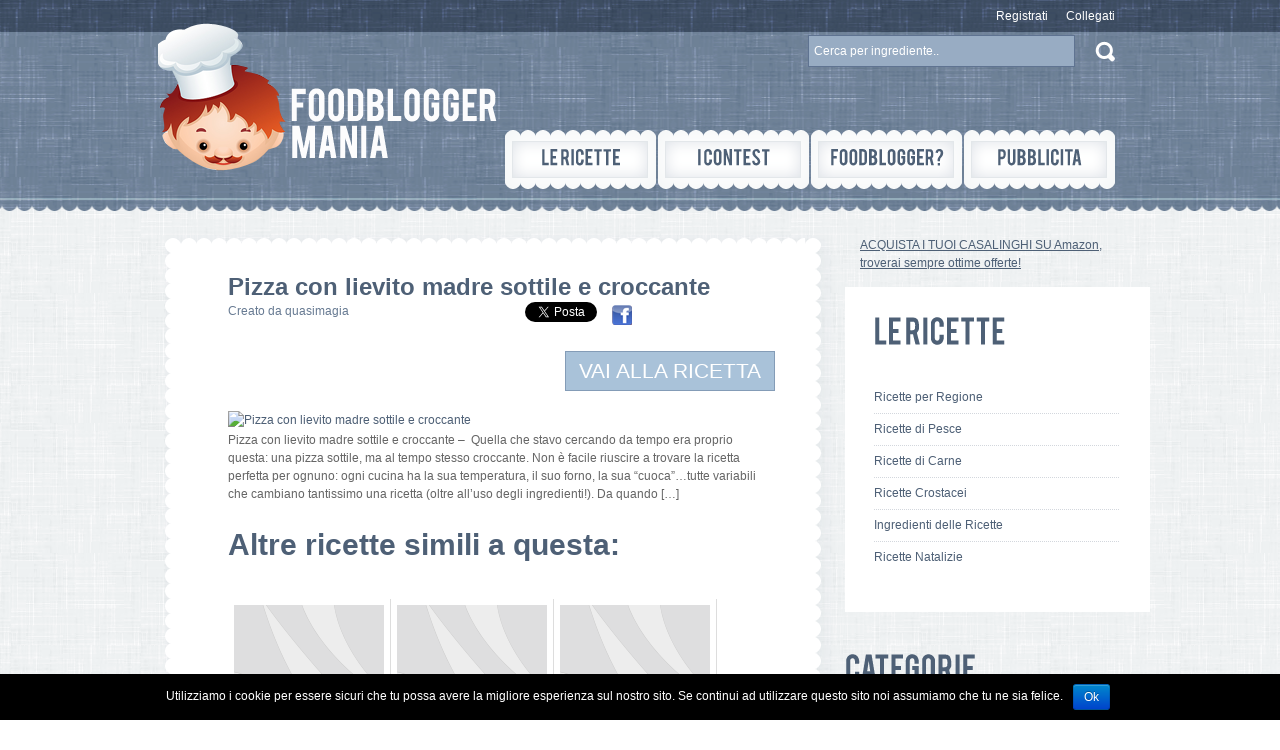

--- FILE ---
content_type: text/html; charset=UTF-8
request_url: https://foodbloggermania.it/ricetta/pizza-con-lievito-madre-sottile-e-croccante/
body_size: 8826
content:
<!DOCTYPE html>
<html dir="ltr" lang="it-IT">
<head>
<title>
Pizza con lievito madre sottile e croccante  |   Ricetta ed ingredienti dei Foodblogger italiani	</title>
<meta property="og:image" content="https://foodbloggermania.it/wp-content/uploads/2017/01/Pizza-con-lievito-madre-sottile-e-croccante-700x467.jpg"/>
<meta property="og:title" content="Pizza con lievito madre sottile e croccante"/>
<meta name="keywords" content="ricette,ricette foodbloggers,foodbloggers,ricette foodbloggers italiani,foodbloggers italiani, &raquo; Pizza con lievito madre sottile e croccante , Food Blogger Mania , Food Blogger Mania" />
<meta name="description" content=" &raquo; Pizza con lievito madre sottile e croccante | Le ricette dei Foodblogger italiani | Food Blogger Mania" />
<meta charset="UTF-8" />
<meta name="ROBOTS" content="INDEX,FOLLOW">
<link rel="profile" href="https://gmpg.org/xfn/11" />
<link rel="index" title="Food Blogger Mania" href="https://foodbloggermania.it/" />
<link rel="icon" href="https://foodbloggermania.it/favicon.ico" type="image/x-icon" />
<link rel="shortcut icon" href="https://foodbloggermania.it/favicon.ico" type="image/x-icon"/>
<link rel="pingback" href="https://foodbloggermania.it/xmlrpc.php" />
<link rel="alternate" type="application/rss+xml" title="Food Blogger Mania" href="https://foodbloggermania.it/feed/" />
<link rel="alternate" type="application/atom+xml" title="Food Blogger Mania" href="https://foodbloggermania.it/feed/atom/" />
<!-- The HTML5 Shim is required for older browsers, mainly older versions IE -->
<!--[if lt IE 9]>
<script src="https://html5shim.googlecode.com/svn/trunk/html5.js"></script>
<![endif]-->
<!--[if lt IE 7]>
<script type="text/javascript" src="https://info.template-help.com/files/ie6_warning/ie6_script_other.js"></script>
<![endif]-->
<link rel="stylesheet" type="text/css" media="all" href="//foodbloggermania.it/wp-content/cache/wpfc-minified/937c3c0181aac4b4c0ae948026655e58/1761076406index.css" />
<link rel="stylesheet" type="text/css" media="all" href="//foodbloggermania.it/wp-content/cache/wpfc-minified/c17ceb5284e49f67cf4adbdda86cf443/1761076406index.css" />
<script type='text/javascript' src='https://foodbloggermania.it/wp-content/themes/foodmania/js/jquery.js'></script>
<link rel="alternate" type="application/rss+xml" title="Food Blogger Mania &raquo; Feed" href="https://foodbloggermania.it/feed/" />
<link rel="alternate" type="application/rss+xml" title="Food Blogger Mania &raquo; Feed dei commenti" href="https://foodbloggermania.it/comments/feed/" />
<link rel="alternate" type="application/rss+xml" title="Food Blogger Mania &raquo; Pizza con lievito madre sottile e croccante Feed dei commenti" href="https://foodbloggermania.it/ricetta/pizza-con-lievito-madre-sottile-e-croccante/feed/" />
<link rel='stylesheet' id='login-with-ajax-css'  href='//foodbloggermania.it/wp-content/cache/wpfc-minified/45ca57a74abb30150e1ab1176f952dc2/1761076406index.css' type='text/css' media='all' />
<link rel='stylesheet' id='contact-form-7-css'  href='//foodbloggermania.it/wp-content/cache/wpfc-minified/94980102be8c255708a6c218e0d0f0e3/1761076407index.css' type='text/css' media='all' />
<link rel='stylesheet' id='cookie-notice-front-css'  href='//foodbloggermania.it/wp-content/cache/wpfc-minified/e384da51f22d55ac7116cb3de1afccbd/1761076407index.css' type='text/css' media='all' />
<script>if (document.location.protocol != "https:") {document.location = document.URL.replace(/^http:/i, "https:");}</script><script type='text/javascript' src='https://foodbloggermania.it/wp-content/themes/foodmania/js/jquery.js?ver=3.4.2'></script>
<script type='text/javascript' src='https://foodbloggermania.it/wp-content/themes/foodmania/js/superfish.js?ver=v1.4.8'></script>
<script type='text/javascript' src='https://foodbloggermania.it/wp-content/themes/foodmania/js/cufon-yui.js?ver=1.09i'></script>
<script type='text/javascript' src='https://foodbloggermania.it/wp-content/themes/foodmania/js/cufon-replace.js?ver=1.09i'></script>
<script type='text/javascript' src='https://foodbloggermania.it/wp-content/themes/foodmania/js/Bebas_400.font.js?ver=3.4.2'></script>
<script type='text/javascript' src='https://foodbloggermania.it/wp-content/themes/foodmania/js/tabs.js?ver=3.4.2'></script>
<script type='text/javascript' src='https://foodbloggermania.it/wp-content/plugins/login-with-ajax/widget/login-with-ajax.js?ver=3.4.2'></script>
<script type='text/javascript' src='https://foodbloggermania.it/wp-includes/js/comment-reply.js?ver=3.4.2'></script>
<script type='text/javascript' src='https://foodbloggermania.it/wp-admin/js/utils.js?ver=3.4.2'></script>
<script type='text/javascript'>
/* <![CDATA[ */
var cnArgs = {"ajaxurl":"https:\/\/foodbloggermania.it\/wp-admin\/admin-ajax.php","hideEffect":"fade","cookieName":"cookie_notice_accepted","cookieValue":"TRUE","cookieTime":"2592000","cookiePath":"\/","cookieDomain":""};
/* ]]> */
</script>
<script type='text/javascript' src='https://foodbloggermania.it/wp-content/plugins/cookie-notice/js/front.js?ver=1.2.24'></script>
<link rel="EditURI" type="application/rsd+xml" title="RSD" href="https://foodbloggermania.it/xmlrpc.php?rsd" />
<link rel='prev' title='Mini zuccotto Roll Swiss White con cuore di lamponi e confetti colorati' href='https://foodbloggermania.it/ricetta/mini-zuccotto-roll-swiss-white-con-cuore-di-lamponi-e-confetti-colorati/' />
<link rel='next' title='CREMA MAGICA AL POMODORO' href='https://foodbloggermania.it/ricetta/crema-magica-al-pomodoro/' />
<link rel='canonical' href='https://foodbloggermania.it/ricetta/pizza-con-lievito-madre-sottile-e-croccante/' />
<link rel='shortlink' href='https://foodbloggermania.it/?p=463306' />
<!-- Google tag (gtag.js) -->
<script async src="https://www.googletagmanager.com/gtag/js?id=G-0KTYN73ZJM"></script>
<script>
window.dataLayer = window.dataLayer || [];
function gtag(){dataLayer.push(arguments);}
gtag('js', new Date());
gtag('config', 'G-0KTYN73ZJM');
</script>
<script type="text/javascript">
// initialise plugins
jQuery(function(){
// main navigation init
jQuery('ul.sf-menu, nav.primary .menu').superfish({
animation:   {opacity:'false', height:'show'}
});
jQuery('ul.sf-menu > li > ul > li:last-child, ul.sf-menu > li > ul > li > ul > li:last-child, nav.primary .menu > li > ul > li:last-child, nav.primary .menu > li > ul > li > ul > li:last-child').addClass('last');
jQuery('.widget.popular-posts ul li a').prepend('<span class="img-border"></span>');
});
</script>
<!--[if lt IE 9]>
<script type="text/javascript">
jQuery(function(){
jQuery('#sidebar .widget.widget_categories ul li:nth-child(2n+1)').css("paddingLeft","0");
});
</script>
<![endif]-->
</head>
<body data-rsssl=1 class="single single-post postid-463306 single-format-standard cat-12-id">
<div id="main"><!-- this encompasses the entire Web site -->
<header>
<div class="container_24">
<div class="grid_24">
<div class="logo">
<a href="https://foodbloggermania.it/"><img src="https://foodbloggermania.it/wp-content/themes/foodmania/images/logo.png" alt="Food Blogger Mania" title="Food Blogger Mania"></a>
</div>
<div class="top-banner">
</div>
<nav class="primary">
<ul class="menu"><li class="page_item page-item-50"><a href="https://foodbloggermania.it/le-ricette/">Le Ricette</a><ul class='children'><li class="page_item page-item-2047"><a href="https://foodbloggermania.it/le-ricette/community-food-bloggers-italiani/">Community</a></li><li class="page_item page-item-400395"><a href="https://foodbloggermania.it/le-ricette/ingredienti-per-le-tue-ricette/">Ingredienti per le tue Ricette</a></li><li class="page_item page-item-400392"><a href="https://foodbloggermania.it/le-ricette/ricette-con-crostacei/">Ricette con Crostacei</a></li><li class="page_item page-item-400385"><a href="https://foodbloggermania.it/le-ricette/ricette-di-carne/">Ricette di Carne</a></li><li class="page_item page-item-400383"><a href="https://foodbloggermania.it/le-ricette/ricette-di-pesce/">Ricette di Pesce</a></li><li class="page_item page-item-331386"><a href="https://foodbloggermania.it/le-ricette/ricette-natalizie-cosa-cucinare-per-natale/">Ricette Natalizie</a></li></ul></li><li class="page_item page-item-27"><a href="https://foodbloggermania.it/concorsi/">I Contest</a><ul class='children'><li class="page_item page-item-38"><a href="https://foodbloggermania.it/concorsi/come-partecipare/">Come partecipare</a></li><li class="page_item page-item-29"><a href="https://foodbloggermania.it/concorsi/concorsi-2/">Contest Attivi</a></li><li class="page_item page-item-36"><a href="https://foodbloggermania.it/concorsi/inserisci-un-contest/">Inserisci un Contest</a></li></ul></li><li class="page_item page-item-32"><a href="https://foodbloggermania.it/aggiungi-il-tuo-blog/">Foodblogger?</a><ul class='children'><li class="page_item page-item-45"><a href="https://foodbloggermania.it/aggiungi-il-tuo-blog/aggiungi-il-tuo-blog/">Aggiungi il tuo blog</a></li><li class="page_item page-item-47"><a href="https://foodbloggermania.it/aggiungi-il-tuo-blog/chi-siamo/">Chi siamo</a></li><li class="page_item page-item-16144"><a href="https://foodbloggermania.it/aggiungi-il-tuo-blog/faq/">FAQ</a></li><li class="page_item page-item-57"><a href="https://foodbloggermania.it/aggiungi-il-tuo-blog/contattaci/">Contattaci</a></li></ul></li><li class="page_item page-item-16167"><a href="https://foodbloggermania.it/pubblicita/">Pubblicita&#8217;</a></li></ul>
</nav><!--.primary-->
<div id="widget-header">
<div class="widget widget_meta">
<ul>
<li><a href="https://foodbloggermania.it/aggiungi-blog">Registrati</a></li>				<li><a href="https://foodbloggermania.it/login">Collegati</a></li>
</ul>
</div>
<div class="widget widget_search"><form method="get" id="searchform" action="https://foodbloggermania.it">
<input type="text" class="searching" value="Cerca per ingrediente.." onfocus="this.value=''" onblur="this.value='Cerca per ingrediente..'" name="s" id="s" /><input class="submit" type="submit" value="" />
</form>
</div>
</div>
</div>
</div><!--.container-->
</header>
<div class="container primary_content_wrap">
<div class="wrap">
<div class="container_24">
<div class="grid_17">
<div id="content">
<div class="box">
<div class="left-top-corner">
<div class="right-top-corner">
<div class="border-top"></div>
</div>
</div>
<div class="border-left">
<div class="border-right">
<div class="xcontent">
<div id="post-463306" class="post-463306 post type-post status-publish format-standard hentry category-marche tag-croccante tag-cucina tag-cuoca tag-forno tag-lievito tag-pizza post cat-12-id">
<article class="single-post">
<h1>Pizza con lievito madre sottile e croccante</h1>
<div class="post-meta">
<div class="titolo-post">Creato da <a href="https://foodbloggermania.it/ricetta/author/quasimagia/" title="Articoli scritti da: quasimagia" rel="author">quasimagia</a></div>
<div class="social-share-post">
<a href="https://twitter.com/share" class="twitter-share-button" data-url="https://foodbloggermania.it/ricetta/pizza-con-lievito-madre-sottile-e-croccante/" data-via="foodbloggerm" data-lang="it" data-count="none"></a>
<script>!function(d,s,id){var js,fjs=d.getElementsByTagName(s)[0];if(!d.getElementById(id)){js=d.createElement(s);js.id=id;js.src="//platform.twitter.com/widgets.js";fjs.parentNode.insertBefore(js,fjs);}}(document,"script","twitter-wjs");</script>
&nbsp;&nbsp;&nbsp;
<a href="http://www.facebook.com/sharer.php?u=https://foodbloggermania.it/ricetta/pizza-con-lievito-madre-sottile-e-croccante/" target="_blank" ><img src="/images/facebook_icon.png" alt="facebook" title="condividi su Facebook" border="0"/></a> &nbsp;&nbsp;&nbsp;
<!-- Place this tag where you want the share button to render. -->
<div class="g-plus" data-action="share" data-width="140" data-height="15" data-href="https://foodbloggermania.it/ricetta/pizza-con-lievito-madre-sottile-e-croccante/"></div>
</div>
</div><!--.post-meta-->
<div class="wrapper">														            	           
<div class="vai-a-sito"  style="height:60px;">
<a href="/redirect.php?POSTID=463306" target="_blank" rel="nofollow" class="button" style="float:right;"> VAI ALLA RICETTA</a>				
</div> 
<div class="post-content">
<div>
<a target="_blank" rel="nofollow" href="/redirect.php?URL=http://blog.giallozafferano.it/quasimagia/pizza-con-lievito-madre-sottile-e-croccante/"><img src="https://blog.giallozafferano.it/quasimagia/wp-content/uploads/2017/01/Pizza-con-lievito-madre-sottile-e-croccante-700x467.jpg" alt="Pizza con lievito madre sottile e croccante" width="700" height="467" style="height: auto" /></a>
</div>
<p>	Pizza con lievito madre sottile e croccante &#8211;  Quella che stavo cercando da tempo era proprio questa: una pizza sottile, ma al tempo stesso croccante. Non è facile riuscire a trovare la ricetta perfetta per ognuno: ogni cucina ha la sua temperatura, il suo forno, la sua &#8220;cuoca&#8221;&#8230;tutte variabili che cambiano tantissimo una ricetta (oltre all&#8217;uso degli ingredienti!). Da quando [&#8230;]</p>
<h3>Altre ricette simili a questa:</h3><div style="clear: both"></div><div style="border: 0pt none ; margin: 0pt; padding: 0pt;"><a onmouseout="this.style.backgroundColor='#FFFFFF'" onmouseover="this.style.backgroundColor='#EEEEEF'" style="background-color: #FFFFFF; border-right: 1px solid #DDDDDD; border-bottom: medium none; margin: 0pt; padding: 6px; display: block; float: left; text-decoration: none; text-align: left; cursor: pointer;" href="https://foodbloggermania.it/ricetta/biscotti-al-cocco-3/"><div style="border: 0pt none ; margin: 0pt; padding: 0pt; width: 150px; height: 225px;"><div style="border: 0pt none ; margin: 0pt; padding: 0pt; background: transparent url(https://foodbloggermania.it/wp-content/plugins/related-posts-thumbnails/img/default.png) no-repeat scroll 0% 0%; -moz-background-clip: border; -moz-background-origin: padding; -moz-background-inline-policy: continuous; width: 150px; height: 150px;"></div><div style="border: 0pt none; margin: 3px 0pt 0pt; padding: 0pt; font-family: ; font-style: normal; font-variant: normal; font-weight: normal; font-size: 12px; line-height: normal; font-size-adjust: none; font-stretch: normal; -x-system-font: none; color: #333333;">Biscotti al cocco</div></div></a><a onmouseout="this.style.backgroundColor='#FFFFFF'" onmouseover="this.style.backgroundColor='#EEEEEF'" style="background-color: #FFFFFF; border-right: 1px solid #DDDDDD; border-bottom: medium none; margin: 0pt; padding: 6px; display: block; float: left; text-decoration: none; text-align: left; cursor: pointer;" href="https://foodbloggermania.it/ricetta/cucinaforisma-337/"><div style="border: 0pt none ; margin: 0pt; padding: 0pt; width: 150px; height: 225px;"><div style="border: 0pt none ; margin: 0pt; padding: 0pt; background: transparent url(https://foodbloggermania.it/wp-content/plugins/related-posts-thumbnails/img/default.png) no-repeat scroll 0% 0%; -moz-background-clip: border; -moz-background-origin: padding; -moz-background-inline-policy: continuous; width: 150px; height: 150px;"></div><div style="border: 0pt none; margin: 3px 0pt 0pt; padding: 0pt; font-family: ; font-style: normal; font-variant: normal; font-weight: normal; font-size: 12px; line-height: normal; font-size-adjust: none; font-stretch: normal; -x-system-font: none; color: #333333;">Cucinaforisma 337</div></div></a><a onmouseout="this.style.backgroundColor='#FFFFFF'" onmouseover="this.style.backgroundColor='#EEEEEF'" style="background-color: #FFFFFF; border-right: 1px solid #DDDDDD; border-bottom: medium none; margin: 0pt; padding: 6px; display: block; float: left; text-decoration: none; text-align: left; cursor: pointer;" href="https://foodbloggermania.it/ricetta/pomodori-gratinati-al-parmigiano/"><div style="border: 0pt none ; margin: 0pt; padding: 0pt; width: 150px; height: 225px;"><div style="border: 0pt none ; margin: 0pt; padding: 0pt; background: transparent url(https://foodbloggermania.it/wp-content/plugins/related-posts-thumbnails/img/default.png) no-repeat scroll 0% 0%; -moz-background-clip: border; -moz-background-origin: padding; -moz-background-inline-policy: continuous; width: 150px; height: 150px;"></div><div style="border: 0pt none; margin: 3px 0pt 0pt; padding: 0pt; font-family: ; font-style: normal; font-variant: normal; font-weight: normal; font-size: 12px; line-height: normal; font-size-adjust: none; font-stretch: normal; -x-system-font: none; color: #333333;">Pomodori gratinati al parmigiano</div></div></a><a onmouseout="this.style.backgroundColor='#FFFFFF'" onmouseover="this.style.backgroundColor='#EEEEEF'" style="background-color: #FFFFFF; border-right: 1px solid #DDDDDD; border-bottom: medium none; margin: 0pt; padding: 6px; display: block; float: left; text-decoration: none; text-align: left; cursor: pointer;" href="https://foodbloggermania.it/ricetta/panini-rosette-michette-con-il-bimby/"><div style="border: 0pt none ; margin: 0pt; padding: 0pt; width: 150px; height: 225px;"><div style="border: 0pt none ; margin: 0pt; padding: 0pt; background: transparent url(https://foodbloggermania.it/wp-content/plugins/related-posts-thumbnails/img/default.png) no-repeat scroll 0% 0%; -moz-background-clip: border; -moz-background-origin: padding; -moz-background-inline-policy: continuous; width: 150px; height: 150px;"></div><div style="border: 0pt none; margin: 3px 0pt 0pt; padding: 0pt; font-family: ; font-style: normal; font-variant: normal; font-weight: normal; font-size: 12px; line-height: normal; font-size-adjust: none; font-stretch: normal; -x-system-font: none; color: #333333;">Panini Rosette ( Michette) con il bimby</div></div></a><a onmouseout="this.style.backgroundColor='#FFFFFF'" onmouseover="this.style.backgroundColor='#EEEEEF'" style="background-color: #FFFFFF; border-right: 1px solid #DDDDDD; border-bottom: medium none; margin: 0pt; padding: 6px; display: block; float: left; text-decoration: none; text-align: left; cursor: pointer;" href="https://foodbloggermania.it/ricetta/panzerotti-di-carnevale-al-forno-ricetta-con-prosciutto-e-mozzarella/"><div style="border: 0pt none ; margin: 0pt; padding: 0pt; width: 150px; height: 225px;"><div style="border: 0pt none ; margin: 0pt; padding: 0pt; background: transparent url(https://foodbloggermania.it/wp-content/uploads/2024/02/Panzerotti-prosciutto-mozzarella-ricette-food-passion-150x150.jpg) no-repeat scroll 0% 0%; -moz-background-clip: border; -moz-background-origin: padding; -moz-background-inline-policy: continuous; width: 150px; height: 150px;"></div><div style="border: 0pt none; margin: 3px 0pt 0pt; padding: 0pt; font-family: ; font-style: normal; font-variant: normal; font-weight: normal; font-size: 12px; line-height: normal; font-size-adjust: none; font-stretch: normal; -x-system-font: none; color: #333333;">Panzerotti di Carnevale al Forno: Ricetta con Prosciutto e Mozzarella</div></div></a><a onmouseout="this.style.backgroundColor='#FFFFFF'" onmouseover="this.style.backgroundColor='#EEEEEF'" style="background-color: #FFFFFF; border-right: 1px solid #DDDDDD; border-bottom: medium none; margin: 0pt; padding: 6px; display: block; float: left; text-decoration: none; text-align: left; cursor: pointer;" href="https://foodbloggermania.it/ricetta/grissini-alla-zucca/"><div style="border: 0pt none ; margin: 0pt; padding: 0pt; width: 150px; height: 225px;"><div style="border: 0pt none ; margin: 0pt; padding: 0pt; background: transparent url(https://foodbloggermania.it/wp-content/uploads/2024/11/20241123_143937-720x960-150x150.jpg) no-repeat scroll 0% 0%; -moz-background-clip: border; -moz-background-origin: padding; -moz-background-inline-policy: continuous; width: 150px; height: 150px;"></div><div style="border: 0pt none; margin: 3px 0pt 0pt; padding: 0pt; font-family: ; font-style: normal; font-variant: normal; font-weight: normal; font-size: 12px; line-height: normal; font-size-adjust: none; font-stretch: normal; -x-system-font: none; color: #333333;">Grissini alla zucca</div></div></a></div><div style="clear: both"></div>            	                            	                            </div><!--.post-content--></div>
<div class="post-meta">
Tags: <a href="https://foodbloggermania.it/tag/ricette/croccante/" rel="tag">croccante</a>, <a href="https://foodbloggermania.it/tag/ricette/cucina/" rel="tag">cucina</a>, <a href="https://foodbloggermania.it/tag/ricette/cuoca/" rel="tag">cuoca</a>, <a href="https://foodbloggermania.it/tag/ricette/forno/" rel="tag">forno</a>, <a href="https://foodbloggermania.it/tag/ricette/lievito/" rel="tag">lievito</a>, <a href="https://foodbloggermania.it/tag/ricette/pizza/" rel="tag">Pizza</a>                   </div>
</article>
<div class="vai-a-sito">
<a href="/redirect.php?POSTID=463306" target="_blank" rel="nofollow" class="button" > VAI ALLA RICETTA</a>
<div class="social-share-post">
<a href="https://twitter.com/share" class="twitter-share-button" data-url="https://foodbloggermania.it/ricetta/pizza-con-lievito-madre-sottile-e-croccante/" data-via="foodbloggerm" data-lang="it" data-count="none"></a>
<script>!function(d,s,id){var js,fjs=d.getElementsByTagName(s)[0];if(!d.getElementById(id)){js=d.createElement(s);js.id=id;js.src="//platform.twitter.com/widgets.js";fjs.parentNode.insertBefore(js,fjs);}}(document,"script","twitter-wjs");</script>
&nbsp;&nbsp;&nbsp;
<a href="http://www.facebook.com/sharer.php?u=https://foodbloggermania.it/ricetta/pizza-con-lievito-madre-sottile-e-croccante/" target="_blank" ><img src="/images/facebook_icon.png" alt="facebook" title="condividi su Facebook" border="0"/></a> &nbsp;&nbsp;&nbsp;
<!-- Place this tag where you want the share button to render. -->
<div class="g-plus" data-action="share" data-width="140" data-height="15" data-href="https://foodbloggermania.it/ricetta/pizza-con-lievito-madre-sottile-e-croccante/"></div>
</div>							
</div> 
<!-- You can start editing here. -->
<!-- If comments are open, but there are no comments. -->
<p class="nocomments"><br/>Nessun commento...</p>
<div id="respond">
<h3>Inserisci un Commento</h3>
<div class="cancel-comment-reply">
<small><a rel="nofollow" id="cancel-comment-reply-link" href="/ricetta/pizza-con-lievito-madre-sottile-e-croccante/#respond" style="display:none;">Fare clic qui per annullare la risposta.</a></small>
</div>
<p>Devi effettuare il <a href="https://foodbloggermania.it/login?redirect_to=https%3A%2F%2Ffoodbloggermania.it%2Fricetta%2Fpizza-con-lievito-madre-sottile-e-croccante%2F">Login</a> per inserire un commento.</p>
</div>
</div>
</div>
</div>
<div class="left-bot-corner">
<div class="right-bot-corner">
<div class="border-bot"></div>
</div>
</div>
</div>
</div>[an error occurred while processing this directive]
</div>
<script type="text/javascript">
window.___gcfg = {lang: 'it'};
(function() {
var po = document.createElement('script'); po.type = 'text/javascript'; po.async = true;
po.src = 'https://apis.google.com/js/plusone.js';
var s = document.getElementsByTagName('script')[0]; s.parentNode.insertBefore(po, s);
})();
</script>
</div><div class="grid_7"><aside id="sidebar">
<div style="margin:15px;">
<a rel="nofollow noreferrer" href="https://www.amazon.it/stores/page/8281A27D-5CE1-41B4-A2AE-3CFD6573E189?_encoding=UTF8&store_ref=SB_A026844432YV60L11LQIR-A03195871V1KLHA98Q9FI&pd_rd_plhdr=t&aaxitk=87bdf50bbfc31a5878d2d20c78ba2de0&hsa_cr_id=0&lp_asins=B0856VNHS8%2CB0C6YZZ6H3%2CB0CMH7PS34&lp_query=kasanova&lp_slot=auto-sparkle-hsa-tetris&pd_rd_w=FLt0K&content-id=amzn1.sym.b580b30c-dd62-441e-ab95-5e749dbe7889%3Aamzn1.sym.b580b30c-dd62-441e-ab95-5e749dbe7889&pf_rd_p=b580b30c-dd62-441e-ab95-5e749dbe7889&pf_rd_r=9C9Z9JNEFY6XRV35SKP2&pd_rd_wg=evg5o&pd_rd_r=ac4d2fcd-5de8-4fb8-b074-49734057176a&linkCode=ll2&tag=riccardolo-21&linkId=d8002fab1a44f092aad3b550f5164a43&language=it_IT&ref_=as_li_ss_tl" target="_blank">
ACQUISTA I TUOI CASALINGHI SU Amazon, troverai sempre ottime offerte! 
</a>
</div>
<div id="text-2" class="widget widget_text"><h3>Le Ricette</h3>			<div class="textwidget"><ul><li><a href="https://foodbloggermania.it/le-ricette/">Ricette per Regione</a></li> 
<li><a href="https://foodbloggermania.it/le-ricette/ricette-di-pesce/">Ricette di Pesce</a></li> 
<li><a href="https://foodbloggermania.it/le-ricette/ricette-di-carne/">Ricette di Carne</a></li> 
<li><a href="https://foodbloggermania.it/le-ricette/ricette-con-crostacei/">Ricette Crostacei</a></li> 
<li><a href="https://foodbloggermania.it/le-ricette/ingredienti-per-le-tue-ricette/">Ingredienti delle Ricette</a></li> 
<li><a href="https://foodbloggermania.it/le-ricette/ricette-natalizie-cosa-cucinare-per-natale/">Ricette Natalizie</a></li> 
</ul></div>
</div><div id="categories-2" class="widget widget_categories"><h3>Categorie</h3>		<ul>
<li class="cat-item cat-item-15"><a href="https://foodbloggermania.it/ricette/abruzzo/" title="Abruzzo">Abruzzo</a>
</li>
<li class="cat-item cat-item-9967"><a href="https://foodbloggermania.it/ricette/ricette-antipasti/" title="Ricette di antipasti">Antipasti</a>
</li>
<li class="cat-item cat-item-19"><a href="https://foodbloggermania.it/ricette/basilicata/" title="Basilicata">Basilicata</a>
</li>
<li class="cat-item cat-item-20"><a href="https://foodbloggermania.it/ricette/calabria/" title="Calabria">Calabria</a>
</li>
<li class="cat-item cat-item-17"><a href="https://foodbloggermania.it/ricette/campania/" title="Campania">Campania</a>
</li>
<li class="cat-item cat-item-2025"><a href="https://foodbloggermania.it/ricette/consiglifbmania/" title="Questa sezione contiene consigli, suggerimenti e piccole recensioni di prodotti che abbiamo avuto il piacere di provare.">Consigli di FBMania</a>
</li>
<li class="cat-item cat-item-24"><a href="https://foodbloggermania.it/ricette/contest/" title="Food Contest">Contest</a>
</li>
<li class="cat-item cat-item-9970"><a href="https://foodbloggermania.it/ricette/ricette-dessert/" title="Ricette dessert">Dessert</a>
</li>
<li class="cat-item cat-item-10"><a href="https://foodbloggermania.it/ricette/emiliaromagna/" title="Emilia Romagna">Emilia Romagna</a>
</li>
<li class="cat-item cat-item-10213"><a href="https://foodbloggermania.it/ricette/eventi-2/" title="Eventi legati al mondo della cucina, sagre, manifestazioni , corsi e molto altro!!">Eventi</a>
</li>
<li class="cat-item cat-item-8"><a href="https://foodbloggermania.it/ricette/friuliveneziagiulia/" title="Friuli Venezia Giulia">Friuli Venezia Giulia</a>
</li>
<li class="cat-item cat-item-14"><a href="https://foodbloggermania.it/ricette/lazio/" title="lazio">Lazio</a>
</li>
<li class="cat-item cat-item-11"><a href="https://foodbloggermania.it/ricette/liguria/" title="Liguria">Liguria</a>
</li>
<li class="cat-item cat-item-6"><a href="https://foodbloggermania.it/ricette/lombardia/" title="Lombardia">Lombardia</a>
</li>
<li class="cat-item cat-item-12"><a href="https://foodbloggermania.it/ricette/marche/" title="marche">Marche</a>
</li>
<li class="cat-item cat-item-16"><a href="https://foodbloggermania.it/ricette/molise/" title="Molise">Molise</a>
</li>
<li class="cat-item cat-item-5"><a href="https://foodbloggermania.it/ricette/piemonte/" title="Piemonte">Piemonte</a>
</li>
<li class="cat-item cat-item-9968"><a href="https://foodbloggermania.it/ricette/ricette-primi/" title="Le ricette per primo">Primi</a>
</li>
<li class="cat-item cat-item-18"><a href="https://foodbloggermania.it/ricette/puglia/" title="Puglia">Puglia</a>
</li>
<li class="cat-item cat-item-22"><a href="https://foodbloggermania.it/ricette/sardegna/" title="Sardegna">Sardegna</a>
</li>
<li class="cat-item cat-item-9969"><a href="https://foodbloggermania.it/ricette/ricette-secondi/" title="Visualizza tutti gli articoli archiviati in Secondi">Secondi</a>
</li>
<li class="cat-item cat-item-21"><a href="https://foodbloggermania.it/ricette/sicilia/" title="Sicilia">Sicilia</a>
</li>
<li class="cat-item cat-item-3"><a href="https://foodbloggermania.it/ricette/toscana/" title="Toscana">Toscana</a>
</li>
<li class="cat-item cat-item-7"><a href="https://foodbloggermania.it/ricette/trentino-alto-adige/" title="Trentino Alto Adige">Trentino Alto Adige</a>
</li>
<li class="cat-item cat-item-13"><a href="https://foodbloggermania.it/ricette/umbria/" title="Umbria">Umbria</a>
</li>
<li class="cat-item cat-item-1"><a href="https://foodbloggermania.it/ricette/uncategorized/" title="Visualizza tutti gli articoli archiviati in Uncategorized">Uncategorized</a>
</li>
<li class="cat-item cat-item-4"><a href="https://foodbloggermania.it/ricette/valledaosta/" title="Valle d&#039;Aosta">Valle d&#039;Aosta</a>
</li>
<li class="cat-item cat-item-9"><a href="https://foodbloggermania.it/ricette/veneto/" title="Veneto">Veneto</a>
</li>
</ul>
</div><div id="tag_cloud-2" class="widget widget_tag_cloud"><h3>Cerca per Tag</h3><div class="tagcloud"><a href='https://foodbloggermania.it/tag/ricette/acqua/' class='tag-link-60' title='11.076 argomenti' style='font-size: 18.243902439024pt;'>acqua</a>
<a href='https://foodbloggermania.it/tag/ricette/aglio/' class='tag-link-459' title='4.788 argomenti' style='font-size: 12.09756097561pt;'>aglio</a>
<a href='https://foodbloggermania.it/tag/ricette/articolo/' class='tag-link-572' title='6.811 argomenti' style='font-size: 14.658536585366pt;'>articolo</a>
<a href='https://foodbloggermania.it/tag/ricette/biscotti/' class='tag-link-137' title='3.547 argomenti' style='font-size: 9.8780487804878pt;'>biscotti</a>
<a href='https://foodbloggermania.it/tag/ricette/burro/' class='tag-link-75' title='7.588 argomenti' style='font-size: 15.512195121951pt;'>burro</a>
<a href='https://foodbloggermania.it/tag/ricette/cacao/' class='tag-link-259' title='2.926 argomenti' style='font-size: 8.5121951219512pt;'>cacao</a>
<a href='https://foodbloggermania.it/tag/ricette/carne/' class='tag-link-333' title='2.734 argomenti' style='font-size: 8pt;'>carne</a>
<a href='https://foodbloggermania.it/tag/ricette/cioccolato/' class='tag-link-242' title='7.365 argomenti' style='font-size: 15.341463414634pt;'>cioccolato</a>
<a href='https://foodbloggermania.it/tag/ricette/ciotola/' class='tag-link-431' title='3.365 argomenti' style='font-size: 9.5365853658537pt;'>ciotola</a>
<a href='https://foodbloggermania.it/tag/ricette/cipolla/' class='tag-link-67' title='3.018 argomenti' style='font-size: 8.6829268292683pt;'>cipolla</a>
<a href='https://foodbloggermania.it/tag/ricette/cottura/' class='tag-link-108' title='5.327 argomenti' style='font-size: 12.951219512195pt;'>cottura</a>
<a href='https://foodbloggermania.it/tag/ricette/cucchiai/' class='tag-link-570' title='8.342 argomenti' style='font-size: 16.19512195122pt;'>cucchiai</a>
<a href='https://foodbloggermania.it/tag/ricette/cucina/' class='tag-link-202' title='6.435 argomenti' style='font-size: 14.317073170732pt;'>cucina</a>
<a href='https://foodbloggermania.it/tag/ricette/dell/' class='tag-link-37' title='4.830 argomenti' style='font-size: 12.09756097561pt;'>dell</a>
<a href='https://foodbloggermania.it/tag/ricette/dolci/' class='tag-link-186' title='3.448 argomenti' style='font-size: 9.7073170731707pt;'>dolci</a>
<a href='https://foodbloggermania.it/tag/ricette/facebook/' class='tag-link-995' title='2.816 argomenti' style='font-size: 8.1707317073171pt;'>Facebook</a>
<a href='https://foodbloggermania.it/tag/ricette/farina/' class='tag-link-26' title='15.365 argomenti' style='font-size: 20.80487804878pt;'>farina</a>
<a href='https://foodbloggermania.it/tag/ricette/formaggio/' class='tag-link-334' title='3.231 argomenti' style='font-size: 9.1951219512195pt;'>formaggio</a>
<a href='https://foodbloggermania.it/tag/ricette/forno/' class='tag-link-831' title='14.084 argomenti' style='font-size: 20.121951219512pt;'>forno</a>
<a href='https://foodbloggermania.it/tag/ricette/fuoco/' class='tag-link-473' title='2.973 argomenti' style='font-size: 8.5121951219512pt;'>fuoco</a>
<a href='https://foodbloggermania.it/tag/ricette/giorno/' class='tag-link-827' title='3.534 argomenti' style='font-size: 9.8780487804878pt;'>giorno</a>
<a href='https://foodbloggermania.it/tag/ricette/glutine/' class='tag-link-545' title='3.122 argomenti' style='font-size: 8.8536585365854pt;'>glutine</a>
<a href='https://foodbloggermania.it/tag/ricette/gr/' class='tag-link-303' title='4.277 argomenti' style='font-size: 11.243902439024pt;'>gr</a>
<a href='https://foodbloggermania.it/tag/ricette/impasto/' class='tag-link-850' title='7.986 argomenti' style='font-size: 15.853658536585pt;'>impasto</a>
<a href='https://foodbloggermania.it/tag/ricette/latte/' class='tag-link-467' title='9.024 argomenti' style='font-size: 16.878048780488pt;'>latte</a>
<a href='https://foodbloggermania.it/tag/ricette/lievito/' class='tag-link-132' title='6.085 argomenti' style='font-size: 13.80487804878pt;'>lievito</a>
<a href='https://foodbloggermania.it/tag/ricette/limone/' class='tag-link-411' title='5.579 argomenti' style='font-size: 13.292682926829pt;'>limone</a>
<a href='https://foodbloggermania.it/tag/ricette/mandorle/' class='tag-link-466' title='2.944 argomenti' style='font-size: 8.5121951219512pt;'>mandorle</a>
<a href='https://foodbloggermania.it/tag/ricette/olio/' class='tag-link-55' title='18.339 argomenti' style='font-size: 22pt;'>olio</a>
<a href='https://foodbloggermania.it/tag/ricette/padella/' class='tag-link-106' title='3.287 argomenti' style='font-size: 9.3658536585366pt;'>padella</a>
<a href='https://foodbloggermania.it/tag/ricette/pane/' class='tag-link-370' title='4.330 argomenti' style='font-size: 11.414634146341pt;'>pane</a>
<a href='https://foodbloggermania.it/tag/ricette/panna/' class='tag-link-290' title='4.346 argomenti' style='font-size: 11.414634146341pt;'>panna</a>
<a href='https://foodbloggermania.it/tag/ricette/parmigiano/' class='tag-link-1273' title='2.910 argomenti' style='font-size: 8.3414634146341pt;'>parmigiano</a>
<a href='https://foodbloggermania.it/tag/ricette/perch/' class='tag-link-468' title='4.817 argomenti' style='font-size: 12.09756097561pt;'>perch</a>
<a href='https://foodbloggermania.it/tag/ricette/piatto/' class='tag-link-31' title='4.977 argomenti' style='font-size: 12.439024390244pt;'>piatto</a>
<a href='https://foodbloggermania.it/tag/ricette/pizzico/' class='tag-link-676' title='3.722 argomenti' style='font-size: 10.219512195122pt;'>pizzico</a>
<a href='https://foodbloggermania.it/tag/ricette/pomodoro/' class='tag-link-173' title='2.770 argomenti' style='font-size: 8pt;'>pomodoro</a>
<a href='https://foodbloggermania.it/tag/ricette/preparazione/' class='tag-link-319' title='3.389 argomenti' style='font-size: 9.5365853658537pt;'>preparazione</a>
<a href='https://foodbloggermania.it/tag/ricette/prezzemolo/' class='tag-link-1029' title='2.936 argomenti' style='font-size: 8.5121951219512pt;'>prezzemolo</a>
<a href='https://foodbloggermania.it/tag/ricette/ricette/' class='tag-link-142' title='6.109 argomenti' style='font-size: 13.975609756098pt;'>ricette</a>
<a href='https://foodbloggermania.it/tag/ricette/ricotta/' class='tag-link-253' title='3.790 argomenti' style='font-size: 10.390243902439pt;'>ricotta</a>
<a href='https://foodbloggermania.it/tag/ricette/uova/' class='tag-link-73' title='6.476 argomenti' style='font-size: 14.317073170732pt;'>uova</a>
<a href='https://foodbloggermania.it/tag/ricette/uovo/' class='tag-link-179' title='3.319 argomenti' style='font-size: 9.3658536585366pt;'>uovo</a>
<a href='https://foodbloggermania.it/tag/ricette/vino/' class='tag-link-1245' title='3.831 argomenti' style='font-size: 10.390243902439pt;'>vino</a>
<a href='https://foodbloggermania.it/tag/ricette/zucchero/' class='tag-link-33' title='14.580 argomenti' style='font-size: 20.292682926829pt;'>zucchero</a></div>
</div></aside><!--sidebar--></div>
<div class="clear"></div>
</div><!--.wrapper-->
</div><!--.container-->
<footer id="footer">
<div id="widget-footer">
<div class="container_24">
<div class="grid_24">
<div class="wrapper">						<div class="widget-area">
<h4>Info</h4>
<ul>
<li> <a href="https://foodbloggermania.it/aggiungi-il-tuo-blog/chi-siamo/">Chi Siamo </a></li>
<li> Cerca una Ricetta </li>
<li> <a href="https://foodbloggermania.it/pubblicita/">Pubblicit&agrave;</a> </li>
<li> <a href="https://foodbloggermania.it/aggiungi-il-tuo-blog/contattaci/">Contattaci </a></li>
<li> <a href="http://www.facebook.com/Foodbloggermania" target="_blank">Facebook</a></li>
<li> <a href="https://twitter.com/foodbloggerm" target="_blank">Twitter</a></li>
<li> <a href="https://google.com/+FoodBloggerMania" target="_blank">Google+</a></li>
</ul>
</div>
<div class="widget-area">
<h4>Archivio</h4>
<ul>
<li><a href='https://foodbloggermania.it/ricetta/2026/01/' title='gennaio 2026'>gennaio 2026</a></li>
<li><a href='https://foodbloggermania.it/ricetta/2025/12/' title='dicembre 2025'>dicembre 2025</a></li>
<li><a href='https://foodbloggermania.it/ricetta/2025/11/' title='novembre 2025'>novembre 2025</a></li>
<li><a href='https://foodbloggermania.it/ricetta/2025/10/' title='ottobre 2025'>ottobre 2025</a></li>
<li><a href='https://foodbloggermania.it/ricetta/2025/09/' title='settembre 2025'>settembre 2025</a></li>
<li><a href='https://foodbloggermania.it/ricetta/2025/08/' title='agosto 2025'>agosto 2025</a></li>
<li><a href='https://foodbloggermania.it/ricetta/2025/07/' title='luglio 2025'>luglio 2025</a></li>
<li><a href='https://foodbloggermania.it/ricetta/2025/06/' title='giugno 2025'>giugno 2025</a></li>
</ul>
</div>
<div class="widget-area">
<h4>Pagine Utili</h4>
<ul>
<li> <a href="https://foodbloggermania.it/concorsi/">Come trovare un contest</a></li> 
<li><a href="https://foodbloggermania.it/aggiungi-il-tuo-blog/aggiungi-il-tuo-blog/"> Pubblica le tue ricette</a></li>
<li><a href="https://foodbloggermania.it/aggiungi-blog">Registrati</a></li>
<li><a href="https://foodbloggermania.it/le-ricette/community-food-bloggers-italiani/">Tutti i FoodBlogger</a></li>
</ul>
</div>
<div class="widget-area">
<h4>Sei un Foodblogger?</h4>
<ul>
<li><a href="https://foodbloggermania.it/aggiungi-blog">Registrati</a></li>				<li><a href="https://foodbloggermania.it/login">Collegati</a></li>
</ul>
</div>
</div>
</div>
</div>
</div>
<div class="container_24 copyright">
<div class="grid_24">
<p><span class="fright">Fodd Blogger Mania, Tutti i diritti Riservati . Creato da Riccardo Lorini </span> Sponsored by  GioiadellaCasa.it</p>
</div>
</div>
</footer>
</div>[an error occurred while processing this directive]
<!-- Powered by WPtouch: 3.2.2 --><script type='text/javascript' src='https://foodbloggermania.it/wp-includes/js/hoverIntent.js?ver=r6'></script>
<script type='text/javascript'>
/* <![CDATA[ */
var commonL10n = {"warnDelete":"Si stanno per eliminare definitivamente gli elementi selezionati.\n 'Annulla' per interrompere, 'OK' per eliminare."};
/* ]]> */
</script>
<script type='text/javascript' src='https://foodbloggermania.it/wp-admin/js/common.js?ver=3.4.2'></script>
<script type='text/javascript' src='https://foodbloggermania.it/wp-content/plugins/contact-form-7/includes/js/jquery.form.min.js?ver=3.25.0-2013.01.18'></script>
<script type='text/javascript'>
/* <![CDATA[ */
var _wpcf7 = {"loaderUrl":"https:\/\/foodbloggermania.it\/wp-content\/plugins\/contact-form-7\/images\/ajax-loader.gif","sending":"Invio..."};
/* ]]> */
</script>
<script type='text/javascript' src='https://foodbloggermania.it/wp-content/plugins/contact-form-7/includes/js/scripts.js?ver=3.3.3'></script>
<div id="cookie-notice" class="cn-bottom bootstrap" style="color: #fff; background-color: #000;"><div class="cookie-notice-container"><span id="cn-notice-text">Utilizziamo i cookie per essere sicuri che tu possa avere la migliore esperienza sul nostro sito. Se continui ad utilizzare questo sito noi assumiamo che tu ne sia felice.</span><a href="" id="cn-accept-cookie" data-cookie-set="accept" class="cn-set-cookie button bootstrap">Ok</a>
</div>
</div> <!-- this is used by many Wordpress features and for plugins to work proporly -->
<script type="text/javascript"> Cufon.now(); 
</script>
</body>
</html><!-- WP Fastest Cache file was created in 0.64432907104492 seconds, on 04-01-26 12:12:05 Mozilla/5.0 (Windows NT 10.0; Win64; x64) AppleWebKit/537.36 (KHTML, like Gecko) Chrome/128.0.6320.179 Safari/537.36-->

--- FILE ---
content_type: text/html; charset=utf-8
request_url: https://accounts.google.com/o/oauth2/postmessageRelay?parent=https%3A%2F%2Ffoodbloggermania.it&jsh=m%3B%2F_%2Fscs%2Fabc-static%2F_%2Fjs%2Fk%3Dgapi.lb.en.OE6tiwO4KJo.O%2Fd%3D1%2Frs%3DAHpOoo_Itz6IAL6GO-n8kgAepm47TBsg1Q%2Fm%3D__features__
body_size: 162
content:
<!DOCTYPE html><html><head><title></title><meta http-equiv="content-type" content="text/html; charset=utf-8"><meta http-equiv="X-UA-Compatible" content="IE=edge"><meta name="viewport" content="width=device-width, initial-scale=1, minimum-scale=1, maximum-scale=1, user-scalable=0"><script src='https://ssl.gstatic.com/accounts/o/2580342461-postmessagerelay.js' nonce="bnMW5DmxOMT0MO11uBw74Q"></script></head><body><script type="text/javascript" src="https://apis.google.com/js/rpc:shindig_random.js?onload=init" nonce="bnMW5DmxOMT0MO11uBw74Q"></script></body></html>

--- FILE ---
content_type: application/javascript
request_url: https://foodbloggermania.it/wp-content/themes/foodmania/js/cufon-replace.js?ver=1.09i
body_size: 66
content:
Cufon.replace('nav.primary > ul > li > a, h3.title, #sidebar .widget h3, #widget-footer h4, .post-date, #error404 h1, h1.title, .logo h1, .logo h2 ,.top-banner', { fontFamily: 'Bebas', hover:true });